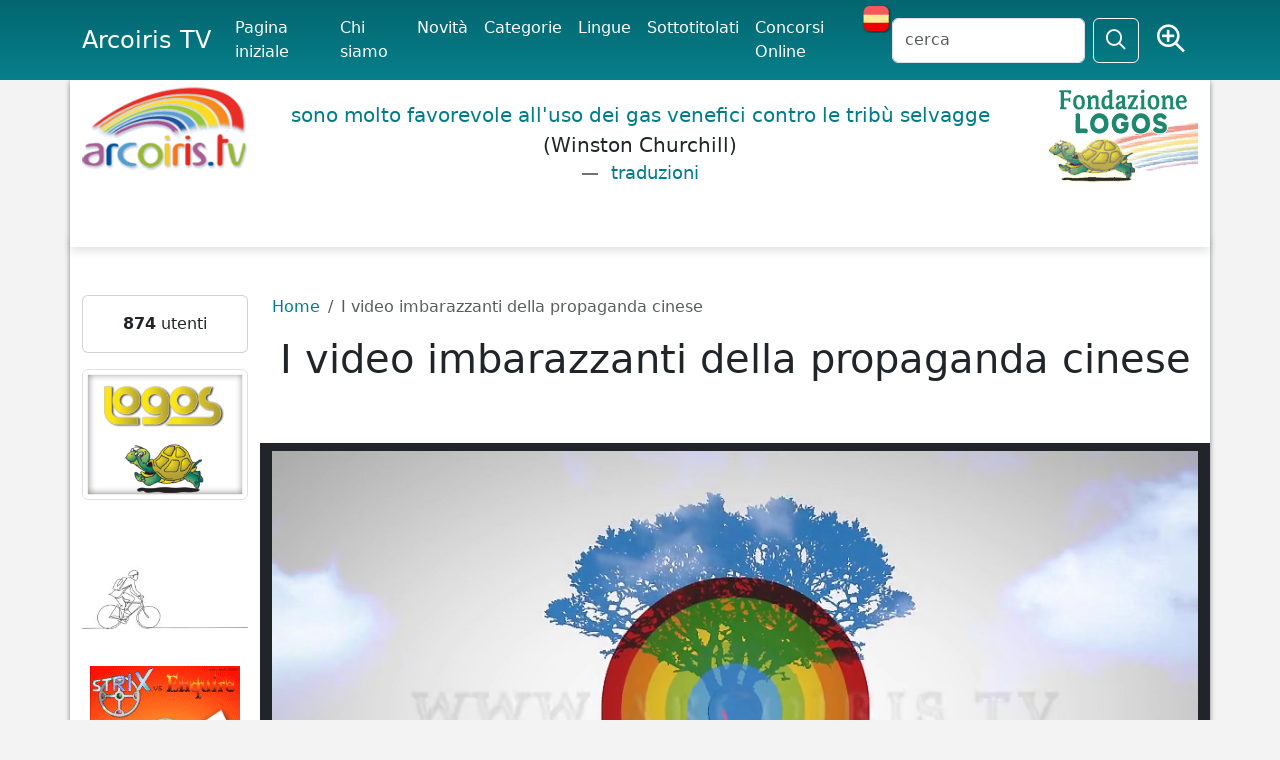

--- FILE ---
content_type: text/html; charset=UTF-8
request_url: https://www.arcoiris.tv/manager.php?d_op=captcha
body_size: -149
content:
<img src="https://www.arcoiris.tv/_captcha/1769259537.jpg" />

--- FILE ---
content_type: text/javascript; charset=UTF-8
request_url: https://www.arcoiris.tv/box_filmati/box_img2.php
body_size: 633
content:
var html = '';


html += "<style>.eff a img {margin:5px 0 0 5px; border: solid 1px #fff;}.eff a:hover img {border-color: #FCD741!important;}a:hover img.arc {border: solid 1px #ff6600;} .eff img{max-width: 80px;}</style>";


html += '<div class="eff" style="width:135px;margin:5px 0;text-align: center;background:url(https://www.arcoiris.tv/images/fs135.gif) repeat-y top; padding:5px 0;">';
html += '<a href="https://www.arcoiris.tv/">';
html += '<img src="https://www.arcoiris.tv/images/arcoiris_000.png" style="border: none; margin:2px 0 0 6px;">';
html += '</a>';
html += '<a title="Nata da un sogno - Mediterranea Saving Humans" href="https://www.arcoiris.tv/scheda/it/88883/"><img loading="lazy" src="https://www.arcoiris.tv/thumb/w80_h40/images/schede/it/88883.jpg" alt="Nata da un sogno - Mediterranea Saving Humans"  width="145" /></a>';
html += '<a title="La nueva ONU de Trump. El fin del derecho internacional | Opinión" href="https://www.arcoiris.tv/scheda/it/89220/"><img loading="lazy" src="https://www.arcoiris.tv/thumb/w80_h40/images/schede/it/89220.jpg" alt="La nueva ONU de Trump. El fin del derecho internacional | Opini&oacute;n"  width="145" /></a>';
html += '<a title="Mestiere di giornalista ep.108" href="https://www.arcoiris.tv/scheda/it/89028/"><img loading="lazy" src="https://www.arcoiris.tv/thumb/w80_h40/images/schede/it/89028.jpg" alt="Mestiere di giornalista ep.108"  width="145" /></a>';
html += '<a title="Barbero: Ecco perché voterò no al referendum" href="https://www.arcoiris.tv/scheda/it/89196/"><img loading="lazy" src="https://www.arcoiris.tv/thumb/w80_h40/images/schede/it/89196.jpg" alt="Barbero: Ecco perch&eacute; voter&ograve; no al referendum"  width="145" /></a>';
html += '<a title="Abre los ojos, gráficas 23/1" href="https://www.arcoiris.tv/scheda/it/89203/"><img loading="lazy" src="https://www.arcoiris.tv/thumb/w80_h40/images/schede/it/89203.jpg" alt="Abre los ojos, gr&aacute;ficas 23/1"  width="145" /></a>';
html += "</div>";


if( typeof arcoBoxRif == 'undefined'){
	arcoBoxRif = '#arco-box'
}



box = document.querySelector(arcoBoxRif);
box.insertAdjacentHTML(
    'afterbegin',
    html
  );
  
  

